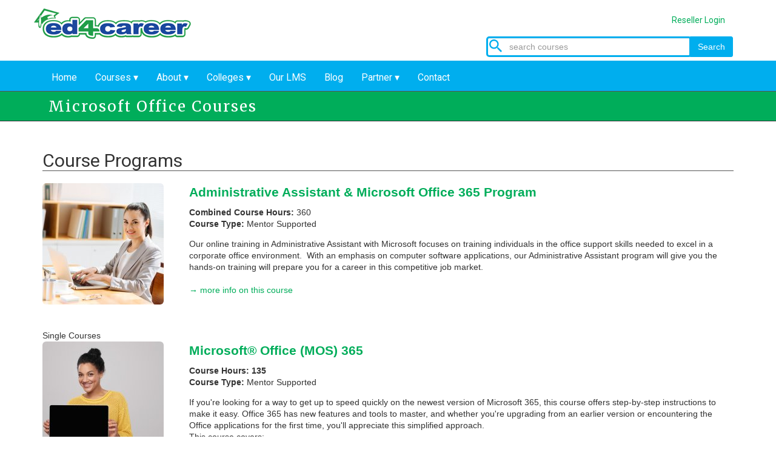

--- FILE ---
content_type: text/html; charset=utf-8
request_url: https://ed4career.com/course-list/microsoft-office
body_size: 7489
content:
<!DOCTYPE html>
<html lang="en" dir="ltr">

<link rel="stylesheet" href="https://use.fontawesome.com/releases/v5.1.0/css/all.css" integrity="sha384-lKuwvrZot6UHsBSfcMvOkWwlCMgc0TaWr+30HWe3a4ltaBwTZhyTEggF5tJv8tbt" crossorigin="anonymous">
<head>
  <link rel="profile" href="http://www.w3.org/1999/xhtml/vocab" />
  <meta name="viewport" content="width=device-width, initial-scale=1.0">
  <meta http-equiv="Content-Type" content="text/html; charset=utf-8" />
<link rel="shortcut icon" href="https://ed4career.com/sites/default/files/favicon_0.ico" type="image/vnd.microsoft.icon" />
<meta name="description" content="Ed4Career is a “Turn-Key”, quality online adult educational content for universities, colleges and career training schools." />
<meta name="generator" content="Drupal 7 (http://drupal.org)" />
<link rel="canonical" href="https://ed4career.com/course-list/microsoft-office" />
<link rel="shortlink" href="https://ed4career.com/course-list/microsoft-office" />
  <title>Microsoft Office Courses | Ed4Career</title>
  <link type="text/css" rel="stylesheet" href="https://ed4career.com/sites/default/files/css/css_lQaZfjVpwP_oGNqdtWCSpJT1EMqXdMiU84ekLLxQnc4.css" media="all" />
<link type="text/css" rel="stylesheet" href="https://ed4career.com/sites/default/files/css/css__LeQxW73LSYscb1O__H6f-j_jdAzhZBaesGL19KEB6U.css" media="all" />
<link type="text/css" rel="stylesheet" href="https://ed4career.com/sites/default/files/css/css_47DEQpj8HBSa-_TImW-5JCeuQeRkm5NMpJWZG3hSuFU.css" media="all" />
<link type="text/css" rel="stylesheet" href="https://ed4career.com/sites/default/files/css/css_VWGhZkkR4B4tMJA7PC_wov8dAxaI-MS03BCM3K8jjJA.css" media="screen" />
<link type="text/css" rel="stylesheet" href="https://ed4career.com/sites/default/files/css/css_qBYNJwMwTSUeEBGa3iwl9-FWpmFRDkESAmswh640Sd0.css" media="all" />
<link type="text/css" rel="stylesheet" href="https://ed4career.com/sites/default/files/css/css_Ea99Rj3XyTG-SpKslCEA7dBWGP_x2_FiYZn2YM9xVjw.css" media="all" />
<link type="text/css" rel="stylesheet" href="https://ed4career.com/sites/default/files/css/css_lp0XtJslrpipGWnZIk-dhUbP_5jQdR07F2vrWsh-xJ4.css" media="all" />
  <!-- HTML5 element support for IE6-8 -->
  <!--[if lt IE 9]>
    <script src="https://cdn.jsdelivr.net/html5shiv/3.7.3/html5shiv-printshiv.min.js"></script>
  <![endif]-->
  <script src="//code.jquery.com/jquery-2.2.4.min.js"></script>
<script>window.jQuery || document.write("<script src='/sites/all/modules/jquery_update/replace/jquery/2.2/jquery.min.js'>\x3C/script>")</script>
<script src="https://ed4career.com/sites/default/files/js/js_GOikDsJOX04Aww72M-XK1hkq4qiL_1XgGsRdkL0XlDo.js"></script>
<script src="//code.jquery.com/ui/1.10.2/jquery-ui.min.js"></script>
<script>window.jQuery.ui || document.write("<script src='/sites/all/modules/jquery_update/replace/ui/ui/minified/jquery-ui.min.js'>\x3C/script>")</script>
<script src="https://ed4career.com/sites/default/files/js/js_NaWnmLRn_oLakq5a60IFTfYZm_LJr7QZfBZkBPCRDXY.js"></script>
<script src="https://ed4career.com/sites/default/files/js/js_BT_K8S8FqVltxpiT-FYsJOwQdmG0Cn6b7X2b5FdzRqQ.js"></script>
<script src="https://ed4career.com/sites/default/files/js/js_zndAU-9FOt2y3ZgzYjtzwiJsEMkCjgKqPSrEQ0Xg_oI.js"></script>
<script src="https://www.googletagmanager.com/gtag/js?id=UA-47668211-1"></script>
<script>window.dataLayer = window.dataLayer || [];function gtag(){dataLayer.push(arguments)};gtag("js", new Date());gtag("set", "developer_id.dMDhkMT", true);gtag("config", "UA-47668211-1", {"groups":"default","allow_ad_personalization_signals":false});</script>
<script src="https://ed4career.com/sites/default/files/js/js_27YqrzhrkuaBvoxPbyprbiu3nm4U4bfyTuB89ausc0I.js"></script>
<script src="https://ed4career.com/sites/default/files/js/js_0eFc9x70dJO-0SZZMD4XpKi5KCGdVA-C0n9NwVj7q6w.js"></script>
<script src="https://ed4career.com/sites/default/files/js/js_EHQDAYoIN4y1Fdz9mGxQZ_5KniCdgm40NCElvCUzwDc.js"></script>
<script>jQuery.extend(Drupal.settings, {"basePath":"\/","pathPrefix":"","setHasJsCookie":0,"ajaxPageState":{"theme":"ccc_bs","theme_token":"DDlw8VGzRUSixOup2zw79nckATY-j7ZZKjpuhJfVNhs","jquery_version":"2.1","jquery_version_token":"QNHZsGvgvo_yezH2EYatd4WG1yl8TYrxz1xVlCAx8cg","js":{"sites\/all\/themes\/bootstrap\/js\/bootstrap.js":1,"\/\/code.jquery.com\/jquery-2.2.4.min.js":1,"0":1,"misc\/jquery-extend-3.4.0.js":1,"misc\/jquery-html-prefilter-3.5.0-backport.js":1,"misc\/jquery.once.js":1,"misc\/drupal.js":1,"sites\/all\/modules\/jquery_update\/js\/jquery_browser.js":1,"\/\/code.jquery.com\/ui\/1.10.2\/jquery-ui.min.js":1,"1":1,"sites\/all\/modules\/jquery_update\/replace\/ui\/external\/jquery.cookie.js":1,"sites\/all\/modules\/jquery_update\/replace\/jquery.form\/4\/jquery.form.min.js":1,"misc\/form-single-submit.js":1,"misc\/ajax.js":1,"sites\/all\/modules\/jquery_update\/js\/jquery_update.js":1,"sites\/all\/modules\/ctools\/js\/jump-menu.js":1,"sites\/all\/modules\/codefilter\/codefilter.js":1,"sites\/all\/modules\/custom\/commerce_affiliate_pricing\/js\/jquery.formalize.legacy.min.js":1,"sites\/all\/modules\/ecommerce_modules\/entityreference\/js\/entityreference.js":1,"sites\/all\/modules\/custom\/moodle_casymcssn_api\/moodle.js":1,"sites\/all\/libraries\/colorbox\/jquery.colorbox-min.js":1,"sites\/all\/modules\/colorbox\/js\/colorbox.js":1,"sites\/all\/modules\/colorbox\/styles\/default\/colorbox_style.js":1,"sites\/all\/modules\/colorbox\/js\/colorbox_load.js":1,"sites\/all\/modules\/colorbox\/js\/colorbox_inline.js":1,"sites\/all\/themes\/bootstrap\/js\/misc\/_progress.js":1,"sites\/all\/modules\/ctools\/js\/modal.js":1,"sites\/all\/modules\/modal_forms\/js\/modal_forms_popup.js":1,"sites\/all\/modules\/google_analytics\/googleanalytics.js":1,"https:\/\/www.googletagmanager.com\/gtag\/js?id=UA-47668211-1":1,"2":1,"sites\/all\/modules\/colorbox_node\/colorbox_node.js":1,"sites\/all\/themes\/ccc_bs\/bootstrap\/assets\/javascripts\/bootstrap\/affix.js":1,"sites\/all\/themes\/ccc_bs\/bootstrap\/assets\/javascripts\/bootstrap\/alert.js":1,"sites\/all\/themes\/ccc_bs\/bootstrap\/assets\/javascripts\/bootstrap\/button.js":1,"sites\/all\/themes\/ccc_bs\/bootstrap\/assets\/javascripts\/bootstrap\/carousel.js":1,"sites\/all\/themes\/ccc_bs\/bootstrap\/assets\/javascripts\/bootstrap\/collapse.js":1,"sites\/all\/themes\/ccc_bs\/bootstrap\/assets\/javascripts\/bootstrap\/dropdown.js":1,"sites\/all\/themes\/ccc_bs\/bootstrap\/assets\/javascripts\/bootstrap\/modal.js":1,"sites\/all\/themes\/ccc_bs\/bootstrap\/assets\/javascripts\/bootstrap\/tooltip.js":1,"sites\/all\/themes\/ccc_bs\/bootstrap\/assets\/javascripts\/bootstrap\/popover.js":1,"sites\/all\/themes\/ccc_bs\/bootstrap\/assets\/javascripts\/bootstrap\/scrollspy.js":1,"sites\/all\/themes\/ccc_bs\/bootstrap\/assets\/javascripts\/bootstrap\/tab.js":1,"sites\/all\/themes\/ccc_bs\/bootstrap\/assets\/javascripts\/bootstrap\/transition.js":1,"sites\/all\/themes\/ccc_bs\/js\/jquery.smartmenus.js":1,"sites\/all\/themes\/ccc_bs\/js\/addons\/bootstrap\/jquery.smartmenus.bootstrap.js":1,"sites\/all\/themes\/ccc_bs\/js\/scripts.js":1,"sites\/all\/themes\/bootstrap\/js\/misc\/ajax.js":1,"sites\/all\/themes\/bootstrap\/js\/modules\/ctools\/js\/modal.js":1},"css":{"modules\/system\/system.base.css":1,"misc\/ui\/jquery.ui.core.css":1,"misc\/ui\/jquery.ui.theme.css":1,"sites\/all\/themes\/ccc_bs\/":1,"sites\/all\/modules\/codefilter\/codefilter.css":1,"sites\/all\/modules\/colorbox_node\/colorbox_node.css":1,"sites\/all\/modules\/custom\/commerce_affiliate_pricing\/css\/style.css":1,"modules\/field\/theme\/field.css":1,"modules\/node\/node.css":1,"sites\/all\/modules\/custom\/student_reg_code\/css\/student_reg_code.css":1,"sites\/all\/modules\/views\/css\/views.css":1,"sites\/all\/modules\/media\/modules\/media_wysiwyg\/css\/media_wysiwyg.base.css":1,"sites\/all\/modules\/colorbox\/styles\/default\/colorbox_style.css":1,"sites\/all\/modules\/ctools\/css\/ctools.css":1,"sites\/all\/modules\/ctools\/css\/modal.css":1,"sites\/all\/modules\/modal_forms\/css\/modal_forms_popup.css":1,"sites\/all\/themes\/ccc_bs\/css\/style.css":1,"sites\/all\/themes\/ccc_bs\/css\/updates.css":1,"sites\/all\/themes\/ccc_bs\/js\/addons\/bootstrap\/jquery.smartmenus.bootstrap.css":1}},"colorbox":{"opacity":"0.85","current":"{current} of {total}","previous":"\u00ab Prev","next":"Next \u00bb","close":"Close","maxWidth":"98%","maxHeight":"98%","fixed":true,"mobiledetect":true,"mobiledevicewidth":"480px","file_public_path":"\/sites\/default\/files","specificPagesDefaultValue":"admin*\nimagebrowser*\nimg_assist*\nimce*\nnode\/add\/*\nnode\/*\/edit\nprint\/*\nprintpdf\/*\nsystem\/ajax\nsystem\/ajax\/*"},"CToolsModal":{"loadingText":"Loading...","closeText":"Close Window","closeImage":"\u003Cimg class=\u0022img-rounded img-responsive\u0022 src=\u0022https:\/\/ed4career.com\/sites\/all\/modules\/ctools\/images\/icon-close-window.png\u0022 alt=\u0022Close window\u0022 title=\u0022Close window\u0022 \/\u003E","throbber":"\u003Cimg class=\u0022img-rounded img-responsive\u0022 src=\u0022https:\/\/ed4career.com\/sites\/all\/modules\/ctools\/images\/throbber.gif\u0022 alt=\u0022Loading\u0022 title=\u0022Loading...\u0022 \/\u003E"},"modal-popup-small":{"modalSize":{"type":"fixed","width":300,"height":300},"modalOptions":{"opacity":0.84999999999999997779553950749686919152736663818359375,"background":"#000"},"animation":"fadeIn","modalTheme":"ModalFormsPopup","throbber":"\u003Cimg class=\u0022img-rounded img-responsive\u0022 src=\u0022https:\/\/ed4career.com\/sites\/all\/modules\/modal_forms\/images\/loading_animation.gif\u0022 alt=\u0022Loading...\u0022 title=\u0022Loading\u0022 \/\u003E","closeText":"Close"},"modal-popup-medium":{"modalSize":{"type":"fixed","width":550,"height":450},"modalOptions":{"opacity":0.84999999999999997779553950749686919152736663818359375,"background":"#000"},"animation":"fadeIn","modalTheme":"ModalFormsPopup","throbber":"\u003Cimg class=\u0022img-rounded img-responsive\u0022 src=\u0022https:\/\/ed4career.com\/sites\/all\/modules\/modal_forms\/images\/loading_animation.gif\u0022 alt=\u0022Loading...\u0022 title=\u0022Loading\u0022 \/\u003E","closeText":"Close"},"modal-popup-large":{"modalSize":{"type":"scale","width":0.8000000000000000444089209850062616169452667236328125,"height":0.8000000000000000444089209850062616169452667236328125},"modalOptions":{"opacity":0.84999999999999997779553950749686919152736663818359375,"background":"#000"},"animation":"fadeIn","modalTheme":"ModalFormsPopup","throbber":"\u003Cimg class=\u0022img-rounded img-responsive\u0022 src=\u0022https:\/\/ed4career.com\/sites\/all\/modules\/modal_forms\/images\/loading_animation.gif\u0022 alt=\u0022Loading...\u0022 title=\u0022Loading\u0022 \/\u003E","closeText":"Close"},"smart_ip":{"location":{"source":"smart_ip","ip_address":"3.18.221.178","timestamp":1769784438,"formatted_address":""}},"smart_ip_src":{"smart_ip":"smart_ip","geocoded_smart_ip":"geocoded_smart_ip","w3c":"w3c"},"urlIsAjaxTrusted":{"\/course-list\/microsoft-office":true},"googleanalytics":{"account":["UA-47668211-1"],"trackOutbound":1,"trackMailto":1,"trackDownload":1,"trackDownloadExtensions":"7z|aac|arc|arj|asf|asx|avi|bin|csv|doc(x|m)?|dot(x|m)?|exe|flv|gif|gz|gzip|hqx|jar|jpe?g|js|mp(2|3|4|e?g)|mov(ie)?|msi|msp|pdf|phps|png|ppt(x|m)?|pot(x|m)?|pps(x|m)?|ppam|sld(x|m)?|thmx|qtm?|ra(m|r)?|sea|sit|tar|tgz|torrent|txt|wav|wma|wmv|wpd|xls(x|m|b)?|xlt(x|m)|xlam|xml|z|zip","trackColorbox":1},"colorbox_node":{"width":"600px","height":"600px"},"bootstrap":{"anchorsFix":"0","anchorsSmoothScrolling":"0","formHasError":1,"popoverEnabled":1,"popoverOptions":{"animation":1,"html":0,"placement":"right","selector":"","trigger":"click","triggerAutoclose":1,"title":"","content":"","delay":0,"container":"body"},"tooltipEnabled":1,"tooltipOptions":{"animation":1,"html":0,"placement":"auto left","selector":"","trigger":"hover focus","delay":0,"container":"body"}}});</script>
<!-- Start Alexa Certify Javascript -->
<script type="text/javascript">
_atrk_opts = { atrk_acct:"S5A0k1acFH00q8", domain:"ed4online.com",dynamic: true};
(function() { var as = document.createElement('script'); as.type = 'text/javascript'; as.async = true; as.src = "https://d31qbv1cthcecs.cloudfront.net/atrk.js"; var s = document.getElementsByTagName('script')[0];s.parentNode.insertBefore(as, s); })();
</script>
<noscript><img src="https://d5nxst8fruw4z.cloudfront.net/atrk.gif?account=S5A0k1acFH00q8" style="display:none" height="1" width="1" alt="" /></noscript>
<!-- End Alexa Certify Javascript -->
<script type="text/javascript" id="pap_x2s6df8d" src="https://ed4online.postaffiliatepro.com/scripts/zzonuy09j2"></script>
<script type="text/javascript">
PostAffTracker.setAccountId('default1');
try {
PostAffTracker.track();
} catch (err) { }
</script>

        <script>(function() {
            var _fbq = window._fbq || (window._fbq = []);
            if (!_fbq.loaded) {
                var fbds = document.createElement('script');
                fbds.async = true;
                fbds.src = '//connect.facebook.net/en_US/fbds.js';
                var s = document.getElementsByTagName('script')[0];
                s.parentNode.insertBefore(fbds, s);
                _fbq.loaded = true;
            }
            _fbq.push(['addPixelId', '607300252708147']);
        })();
        window._fbq = window._fbq || [];
        window._fbq.push(['track', 'PixelInitialized', {}]);
    </script>

    <noscript><img height="1" width="1" alt="" style="display:none" src="https://www.facebook.com/tr?id=607300252708147&amp;ev=PixelInitialized" /></noscript>
  
</head>
<body class="html not-front not-logged-in no-sidebars page-course-list page-course-list-microsoft-office domain-www-ed4online-com default-domain ecomm-disabled">
  <div id="skip-link">
    <a href="#main-content" class="element-invisible element-focusable">Skip to main content</a>
  </div>
    
<div id="header-outer">
    <header id="navbar" role="banner" class="navbar navbar-default">

        <div class="container">


            <div class="navbar-header">
                              <a class="logo navbar-btn" href="/" title="Home">
                    <img class="img-rounded img-responsive" src="https://ed4career.com/sites/default/files/styles/logo/public/system/ed4career.com_.png?itok=NsSmpWgN" alt="" />                </a>

              
                              <p class="slogan"></p>
              
                                <a class="name navbar-brand" href="/" title="Home">Ed4Career</a>
              

            </div>

                        <div id="top-bar">
                  <div class="region region-top-bar">
    <section id="block-system-user-menu" class="block block-system block-menu clearfix">

      
  <ul class="menu nav"><li class="first last leaf"><a href="/user/login"><span class="tab-inner">Reseller Login</span></a></li>
</ul>
</section>
<section id="block-ccc-custom-code-customsearchblock" class="block block-ccc-custom-code clearfix">

      
  <form action="/course-list/microsoft-office" method="post" id="ccc-custom-code-custom-search-form" accept-charset="UTF-8"><div><div id="search-inner"><div id="search-icon"></div><div class="form-item form-item-keyword form-type-textfield form-group"> <label class="control-label" for="edit-keyword">Search <span class="form-required" title="This field is required.">*</span></label>
<input placeholder="search courses" autocomplete="off" class="form-control form-text required" type="text" id="edit-keyword" name="keyword" value="" size="35" maxlength="128" /></div><div id="search-submit"><button type="submit" id="edit-submit" name="op" value="Search" class="btn btn-primary form-submit">Search</button>
</div></div><input type="hidden" name="form_build_id" value="form-CpAFcpAwP9IyazXm-7LeMA1Y6-m0hJ4SVeS_Bh0vGEE" />
<input type="hidden" name="form_id" value="ccc_custom_code_custom_search_form" />
</div></form>
</section>
  </div>
              </div>
                  </div>


      
        <button type="button" class="navbar-toggle" data-toggle="collapse" data-target="#navbar-collapse">
            <span class="sr-only">Toggle navigation</span>
            <span class="icon-bar"></span>
            <span class="icon-bar"></span>
            <span class="icon-bar"></span>
        </button>

</header>

        <div class="navbar-collapse collapse" id="navbar-collapse">

          <nav role="navigation" class="container">
            
              
                              <ul class="menu nav navbar-nav"><li class="first leaf"><a href="/"><span class="tab-inner">Home</span></a></li>
<li class="expanded dropdown"><a href="/courses" data-target="#" class="dropdown-toggle"><span class="tab-inner">Courses</span></a><ul class="dropdown-menu"><li class="first leaf"><a href="/career-courses" title="Online Courses for Professional Education" id="category-grid"><span class="tab-inner">Career Training Courses</span></a></li>
<li class="last leaf"><a href="/personal-enrichment"><span class="tab-inner">Personal Enrichment Courses</span></a></li>
</ul></li>
<li class="expanded dropdown"><a href="/about_us" data-target="#" class="dropdown-toggle"><span class="tab-inner">About</span></a><ul class="dropdown-menu"><li class="first leaf"><a href="/about_us"><span class="tab-inner">About Us</span></a></li>
<li class="leaf"><a href="/in-the-news"><span class="tab-inner">In the News</span></a></li>
<li class="leaf"><a href="/military-support"><span class="tab-inner">Military Support</span></a></li>
<li class="last leaf"><a href="/ce-approvals"><span class="tab-inner">CE Approvals</span></a></li>
</ul></li>
<li class="expanded dropdown"><a href="https://ed4career.com/course-list/microsoft-office/#" data-target="#" class="dropdown-toggle"><span class="tab-inner">Colleges</span></a><ul class="dropdown-menu"><li class="first leaf"><a href="/schools"><span class="tab-inner">Top Schools</span></a></li>
<li class="last leaf"><a href="/mycaa_colleges"><span class="tab-inner">MyCAA Colleges</span></a></li>
</ul></li>
<li class="leaf"><a href="/capstone-lms"><span class="tab-inner">Our LMS</span></a></li>
<li class="leaf"><a href="/blog"><span class="tab-inner">Blog</span></a></li>
<li class="expanded dropdown"><a href="/partner-with-ed4online" data-target="#" class="dropdown-toggle"><span class="tab-inner">Partner</span></a><ul class="dropdown-menu"><li class="first leaf"><a href="/academic-institutions"><span class="tab-inner">Academic Institutions</span></a></li>
<li class="last leaf"><a href="/partner-with-us-non-profit-fundraising"><span class="tab-inner">For Non-Profit Fundraising</span></a></li>
</ul></li>
<li class="last leaf"><a href="/contact-us"><span class="tab-inner">Contact</span></a></li>
</ul>                                                            </nav>
      </div>
  </div>





    <div id="title">
        <h1 class="page-header container">Microsoft Office Courses</h1>
    </div>

<div class="main-container container">

    <div class="row">

      
        <section class="col-sm-12">
                                <a id="main-content"></a>

                                                                          <div class="region region-content">
    <section id="block-system-main" class="block block-system clearfix">

      
  <div class="view view-course-list view-id-course_list view-display-id-page view-dom-id-fa2aaef8d4ec244eb6bbee7363b71ad0">
      
      <div class="attachment attachment-before">
      <div class="view view-course-list view-id-course_list view-display-id-attachment_1">
            <div class="view-header">
      <h2>Course Programs<br />
<h2></h2>
</h2>
    </div>
  
  
  
      <div class="view-content">
        <div class="views-row views-row-1 views-row-odd views-row-first views-row-last">
      
  <div class="views-field views-field-field-image">        <div class="field-content"><a href="/career-course-bundle/administrative-assistant-microsoft-office-365-program"><img class="img-rounded img-responsive" src="https://ed4career.com/sites/default/files/styles/course_thumbnail/public/shutterstock_239927524.jpg?itok=Qv-kElTf" width="200" height="200" alt="" /></a></div>  </div>  
  <div class="views-field views-field-title">        <span class="field-content"><a href="/career-course-bundle/administrative-assistant-microsoft-office-365-program">Administrative Assistant &amp; Microsoft Office 365 Program</a></span>  </div>  
  <div class="views-field views-field-field-combined-hours">    <span class="views-label views-label-field-combined-hours">Combined Course Hours: </span>    <span class="field-content">360</span>  </div>  
  <div class="views-field views-field-field-course-type-output">    <span class="views-label views-label-field-course-type-output">Course Type: </span>    <span class="field-content"><div class="field field-type-text field-label-inline"> <span class="coursetype1">Mentor Supported</span></div></span>  </div>  
  <div class="views-field views-field-body">        <div class="field-content">Our online training in Administrative Assistant with Microsoft focuses on training individuals in the office support skills needed to excel in a corporate office environment.  With an emphasis on computer software applications, our Administrative Assistant program will give you the hands-on training will prepare you for a career in this competitive job market.<br />
 </div>  </div>  
  <div class="views-field views-field-view-node">        <span class="field-content"><a href="/career-course-bundle/administrative-assistant-microsoft-office-365-program">&rarr; more info on this course</a></span>  </div>  
  <div class="views-field views-field-add-to-cart-form">        <span class="field-content"><form class="commerce-add-to-cart commerce-cart-add-to-cart-form-506" autocomplete="off" action="/course-list/microsoft-office" method="post" id="commerce-cart-add-to-cart-form-506" accept-charset="UTF-8"><div><input type="hidden" name="product_id" value="506" />
<input type="hidden" name="form_build_id" value="form-Z7c_c3tzZ9q_JnEpqmI5wbyAaVsSg_JQu380SFYDGbs" />
<input type="hidden" name="form_id" value="commerce_cart_add_to_cart_form_506" />
<div id="edit-line-item-fields" class="form-wrapper form-group"></div><input type="hidden" name="quantity" value="1" />
</div></form></span>  </div>  
  <span class="views-field views-field-edit-node">        <span class="field-content"></span>  </span>  </div>
    </div>
  
  
  
  
  
  
</div>    </div>
    <br />
  
      <div class="view-header">
      Single Courses    </div>    
  

  
      <div class="view-content">
        <div class="views-row views-row-1 views-row-odd views-row-first views-row-last">
      
  <div class="views-field views-field-field-image">        <div class="field-content"><a href="/career-course/microsoft-office-mos-365"><img class="img-rounded img-responsive" src="https://ed4career.com/sites/default/files/styles/course_thumbnail/public/shutterstock_293872733.jpg?itok=ADN902wT" width="200" height="200" alt="Microsoft® Office (MOS) 365" title="Microsoft® Office (MOS) 365" /></a></div>  </div>  
  <div class="views-field views-field-title">        <span class="field-content"><a href="/career-course/microsoft-office-mos-365">Microsoft® Office (MOS) 365</a></span>  </div>  
  <span class="views-field views-field-field-course-hours">    <span class="views-label views-label-field-course-hours">Course Hours: </span>    <strong class="field-content">135</strong>  </span>  
  <div class="views-field views-field-field-course-type-output">    <span class="views-label views-label-field-course-type-output">Course Type: </span>    <span class="field-content"><div class="field field-type-text field-label-inline"> <span class="coursetype1">Mentor Supported</span></div></span>  </div>  
  <div class="views-field views-field-body">        <div class="field-content">If you're looking for a way to get up to speed quickly on the newest version of Microsoft 365, this course offers step-by-step instructions to make it easy. Office 365 has new features and tools to master, and whether you're upgrading from an earlier version or encountering the Office applications for the first time, you'll appreciate this simplified approach.<br />
This course covers:</div>  </div>  
  <div class="views-field views-field-view-node">        <span class="field-content"><a href="/career-course/microsoft-office-mos-365">&rarr; more info on this course</a></span>  </div>  
  <div class="views-field views-field-add-to-cart-form">        <span class="field-content"><form class="commerce-add-to-cart commerce-cart-add-to-cart-form-1499" autocomplete="off" action="/course-list/microsoft-office" method="post" id="commerce-cart-add-to-cart-form-1499" accept-charset="UTF-8"><div><input type="hidden" name="product_id" value="1499" />
<input type="hidden" name="form_build_id" value="form-a4KCI4bhBqcM__tstzakVcbmG4wwtjM2vwL7OGRdGU4" />
<input type="hidden" name="form_id" value="commerce_cart_add_to_cart_form_1499" />
<div id="edit-line-item-fields--2" class="form-wrapper form-group"></div><input type="hidden" name="quantity" value="1" />
</div></form></span>  </div>  
  <span class="views-field views-field-edit-node">        <span class="field-content"></span>  </span>  </div>
    </div>
  
  
  
  
  
  
</div>
</section>
  </div>
        </section>

      
    </div>
</div>





    <footer class="footer">
        <div class="container">

                      <div id="footer-logo">
                <img class="img-responsive" src="https://ed4career.com/sites/default/files/ed4career.com__0.png" alt="Home" />
            </div>
          
              <div class="region region-footer">
    <section id="block-menu-menu-about-us" class="block block-menu footerlinks clearfix">

        <h2 class="block-title">More Info</h2>
    
  <ul class="menu nav"><li class="first leaf"><a href="/about_us"><span class="tab-inner">About Us</span></a></li>
<li class="leaf"><a href="/testimonials"><span class="tab-inner">Testimonials</span></a></li>
<li class="leaf"><a href="/blog"><span class="tab-inner">Ed4Career Blog</span></a></li>
<li class="leaf"><a href="/request-demo"><span class="tab-inner">Request a Demo</span></a></li>
<li class="leaf"><a href="/ada-policy"><span class="tab-inner">ADA Policy</span></a></li>
<li class="leaf"><a href="/ed4career-privacy-policy"><span class="tab-inner">Privacy Policy</span></a></li>
<li class="leaf"><a href="/refund-policy"><span class="tab-inner">Refund Policy</span></a></li>
<li class="leaf"><a href="/terms-of-use"><span class="tab-inner">Terms of Use</span></a></li>
<li class="last leaf"><a href="https://learn.capstonelms.com" target="_blank"><span class="tab-inner">Classroom Login</span></a></li>
</ul>
</section>
<section id="block-custom-blocks-social-block" class="block block-custom-blocks clearfix">

      
  <div id="social">
<p>Socialize with us</p>
    <a target="_blank" href="https://www.facebook.com/Ed4Career/"><i class="social social-facebook"></i></a>
    <a target="_blank" href="https://twitter.com/Ed4Career"><i class="social social-twitter"></i></a>
    <a target="_blank" href="https://www.youtube.com/ed4career"><i class="social social-youtube"></i></a>
    <a target="_blank" href="https://www.linkedin.com/authwall?trk=bf&trkInfo=AQEKcLCeyfSm_wAAAWm64bUgIoqYGJIN8M7Db_TT7vXCnTBvFwfC_UiVwOqMg4LUQPEiptaq9CCjjPe"><i class="social social-linkedin"></i></a>
    <a target="_blank" href="https://www.instagram.com/ed4career/"><i class="social social-instagram"></i></a>

</div>
</section>
  </div>
            <div class="copy">&copy; 2026 Ed4Career</div>
            <p class="dev"><a target="_blank" href="https://3cwebservices.com/"><i class="fas fa-paint-brush"></i> A 3C Website</a></p>
        </div>



    </footer>

  <script src="https://ed4career.com/sites/default/files/js/js_MRdvkC2u4oGsp5wVxBG1pGV5NrCPW3mssHxIn6G9tGE.js"></script>

        <div id="fb-root"></div>
      <script>(function(d, s, id) {
              var js, fjs = d.getElementsByTagName(s)[0];
              if (d.getElementById(id)) return;
              js = d.createElement(s); js.id = id;
              js.src = "//connect.facebook.net/en_US/sdk.js#xfbml=1&version=v2.0";
              fjs.parentNode.insertBefore(js, fjs);
          }(document, 'script', 'facebook-jssdk'));</script>
  
</body>
</html>
